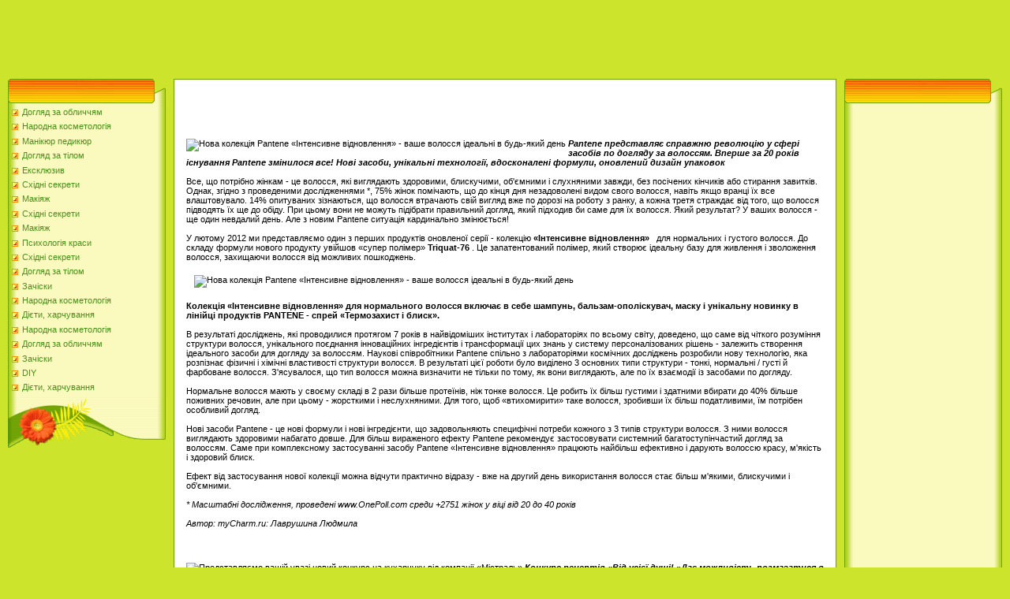

--- FILE ---
content_type: text/html
request_url: https://mycharmuk.neocities.org/novini48/nova-kolekciya-pante1587
body_size: 7049
content:
<html>
<head>
<meta http-equiv="content-type" content="text/html; charset=UTF-8">
<meta name="robots" content="index, follow">
  <meta name="keywords" content="Нова колекція Pantene «Інтенсивне відновлення» - ваше волосся ідеальні в будь-який день,Новини">
  <meta name="description" content="Нова колекція Pantene «Інтенсивне відновлення» - ваше волосся ідеальні в будь-який день Новини">
  <title>Нова колекція Pantene «Інтенсивне відновлення» - ваше волосся ідеальні в будь-який день</title>
<link type="text/css" rel="StyleSheet" href="/template6/371.css" />
<style type="text/css">.UhideBlockL {display:none}</style>
<link rel="SHORTCUT ICON" href="/favicon.png">

</head>
<body style="background-color:#CCE42C; margin:0px; padding:0px;">

<!--U1AHEADER1Z-->
<script async src="//pagead2.googlesyndication.com/pagead/js/adsbygoogle.js"></script>
<!-- 728x90 -->
<ins class="adsbygoogle"
     style="display:inline-block;width:728px;height:90px"
     data-ad-client="ca-pub-9623596585589151"
     data-ad-slot="9353661022"></ins>
<script>
(adsbygoogle = window.adsbygoogle || []).push({});
</script>
<table border="0" cellpadding="0" cellspacing="0" width="100%" height="250" style="background:#CCE42C;">
<tr><td width="500" height="77" valign="bottom" style="">

<!--/U1AHEADER1Z-->
<table cellpadding="0" cellspacing="0" border="0" width="100%" style="padding: 10px;"><tr><td width="100%" align="center">
<!-- <middle> -->
<table border="0" cellpadding="0" cellspacing="0" width="100%">
<tr>
<td valign="top" width="200">
<!--U1CLEFTER1Z-->
<!-- <block1> -->
<table border="0" cellpadding="0" cellspacing="0" width="200">
<tr><td align="right" style="background:url('/template6/13.gif');padding-right:35px;color:#A42900;" height="31"><b><!-- <bt> --><!-- </bt> --></b></td></tr>
<tr><td style="background:url('/template6/14.gif');padding:5px 5px 0px 5px;"><!-- <bc> -->
	<div id="uMenuDiv1" class="uMenuV" style="position:relative;">
		
		<ul class="uMenuRoot">
	
			<li><div class="umn-tl"><div class="umn-tr"><div class="umn-tc"></div></div></div><div class="umn-ml"><div class="umn-mr"><div class="umn-mc"><div class="uMenuItem"><a href="/doglyad-za-oblichchy12/index.html" title="Догляд за обличчям"><span>Догляд за обличчям</span></a></div></div></div></div><div class="umn-bl"><div class="umn-br"><div class="umn-bc"><div class="umn-footer"></div></div></div></div></li><li><div class="umn-tl"><div class="umn-tr"><div class="umn-tc"></div></div></div><div class="umn-ml"><div class="umn-mr"><div class="umn-mc"><div class="uMenuItem"><a href="/narodna-kosmetologiy52/index.html" title="Народна косметологія"><span>Народна косметологія</span></a></div></div></div></div><div class="umn-bl"><div class="umn-br"><div class="umn-bc"><div class="umn-footer"></div></div></div></div></li><li><div class="umn-tl"><div class="umn-tr"><div class="umn-tc"></div></div></div><div class="umn-ml"><div class="umn-mr"><div class="umn-mc"><div class="uMenuItem"><a href="/manikyur-pedikyur6/index.html" title="Манікюр педикюр"><span>Манікюр педикюр</span></a></div></div></div></div><div class="umn-bl"><div class="umn-br"><div class="umn-bc"><div class="umn-footer"></div></div></div></div></li><li><div class="umn-tl"><div class="umn-tr"><div class="umn-tc"></div></div></div><div class="umn-ml"><div class="umn-mr"><div class="umn-mc"><div class="uMenuItem"><a href="/doglyad-za-tilom31/index.html" title="Догляд за тілом"><span>Догляд за тілом</span></a></div></div></div></div><div class="umn-bl"><div class="umn-br"><div class="umn-bc"><div class="umn-footer"></div></div></div></div></li><li><div class="umn-tl"><div class="umn-tr"><div class="umn-tc"></div></div></div><div class="umn-ml"><div class="umn-mr"><div class="umn-mc"><div class="uMenuItem"><a href="/eksklyuziv44/index.html" title="Ексклюзив"><span>Ексклюзив</span></a></div></div></div></div><div class="umn-bl"><div class="umn-br"><div class="umn-bc"><div class="umn-footer"></div></div></div></div></li><li><div class="umn-tl"><div class="umn-tr"><div class="umn-tc"></div></div></div><div class="umn-ml"><div class="umn-mr"><div class="umn-mc"><div class="uMenuItem"><a href="/sxidni-sekreti40/index.html" title="Східні секрети"><span>Східні секрети</span></a></div></div></div></div><div class="umn-bl"><div class="umn-br"><div class="umn-bc"><div class="umn-footer"></div></div></div></div></li><li><div class="umn-tl"><div class="umn-tr"><div class="umn-tc"></div></div></div><div class="umn-ml"><div class="umn-mr"><div class="umn-mc"><div class="uMenuItem"><a href="/makiyazh9/index.html" title="Макіяж"><span>Макіяж</span></a></div></div></div></div><div class="umn-bl"><div class="umn-br"><div class="umn-bc"><div class="umn-footer"></div></div></div></div></li><li><div class="umn-tl"><div class="umn-tr"><div class="umn-tc"></div></div></div><div class="umn-ml"><div class="umn-mr"><div class="umn-mc"><div class="uMenuItem"><a href="/sxidni-sekreti22/index.html" title="Східні секрети"><span>Східні секрети</span></a></div></div></div></div><div class="umn-bl"><div class="umn-br"><div class="umn-bc"><div class="umn-footer"></div></div></div></div></li><li><div class="umn-tl"><div class="umn-tr"><div class="umn-tc"></div></div></div><div class="umn-ml"><div class="umn-mr"><div class="umn-mc"><div class="uMenuItem"><a href="/makiyazh9/index.html" title="Макіяж"><span>Макіяж</span></a></div></div></div></div><div class="umn-bl"><div class="umn-br"><div class="umn-bc"><div class="umn-footer"></div></div></div></div></li><li><div class="umn-tl"><div class="umn-tr"><div class="umn-tc"></div></div></div><div class="umn-ml"><div class="umn-mr"><div class="umn-mc"><div class="uMenuItem"><a href="/psixologiya-krasi29/index.html" title="Психологія краси"><span>Психологія краси</span></a></div></div></div></div><div class="umn-bl"><div class="umn-br"><div class="umn-bc"><div class="umn-footer"></div></div></div></div></li><li><div class="umn-tl"><div class="umn-tr"><div class="umn-tc"></div></div></div><div class="umn-ml"><div class="umn-mr"><div class="umn-mc"><div class="uMenuItem"><a href="/sxidni-sekreti22/index.html" title="Східні секрети"><span>Східні секрети</span></a></div></div></div></div><div class="umn-bl"><div class="umn-br"><div class="umn-bc"><div class="umn-footer"></div></div></div></div></li><li><div class="umn-tl"><div class="umn-tr"><div class="umn-tc"></div></div></div><div class="umn-ml"><div class="umn-mr"><div class="umn-mc"><div class="uMenuItem"><a href="/doglyad-za-tilom31/index.html" title="Догляд за тілом"><span>Догляд за тілом</span></a></div></div></div></div><div class="umn-bl"><div class="umn-br"><div class="umn-bc"><div class="umn-footer"></div></div></div></div></li><li><div class="umn-tl"><div class="umn-tr"><div class="umn-tc"></div></div></div><div class="umn-ml"><div class="umn-mr"><div class="umn-mc"><div class="uMenuItem"><a href="/zachiski32/index.html" title="Зачіски"><span>Зачіски</span></a></div></div></div></div><div class="umn-bl"><div class="umn-br"><div class="umn-bc"><div class="umn-footer"></div></div></div></div></li><li><div class="umn-tl"><div class="umn-tr"><div class="umn-tc"></div></div></div><div class="umn-ml"><div class="umn-mr"><div class="umn-mc"><div class="uMenuItem"><a href="/narodna-kosmetologiy52/index.html" title="Народна косметологія"><span>Народна косметологія</span></a></div></div></div></div><div class="umn-bl"><div class="umn-br"><div class="umn-bc"><div class="umn-footer"></div></div></div></div></li><li><div class="umn-tl"><div class="umn-tr"><div class="umn-tc"></div></div></div><div class="umn-ml"><div class="umn-mr"><div class="umn-mc"><div class="uMenuItem"><a href="/diyeti-xarchuvannya7/index.html" title="Дієти, харчування"><span>Дієти, харчування</span></a></div></div></div></div><div class="umn-bl"><div class="umn-br"><div class="umn-bc"><div class="umn-footer"></div></div></div></div></li><li><div class="umn-tl"><div class="umn-tr"><div class="umn-tc"></div></div></div><div class="umn-ml"><div class="umn-mr"><div class="umn-mc"><div class="uMenuItem"><a href="/narodna-kosmetologiy43/index.html" title="Народна косметологія"><span>Народна косметологія</span></a></div></div></div></div><div class="umn-bl"><div class="umn-br"><div class="umn-bc"><div class="umn-footer"></div></div></div></div></li><li><div class="umn-tl"><div class="umn-tr"><div class="umn-tc"></div></div></div><div class="umn-ml"><div class="umn-mr"><div class="umn-mc"><div class="uMenuItem"><a href="/doglyad-za-oblichchy33/index.html" title="Догляд за обличчям"><span>Догляд за обличчям</span></a></div></div></div></div><div class="umn-bl"><div class="umn-br"><div class="umn-bc"><div class="umn-footer"></div></div></div></div></li><li><div class="umn-tl"><div class="umn-tr"><div class="umn-tc"></div></div></div><div class="umn-ml"><div class="umn-mr"><div class="umn-mc"><div class="uMenuItem"><a href="/zachiski32/index.html" title="Зачіски"><span>Зачіски</span></a></div></div></div></div><div class="umn-bl"><div class="umn-br"><div class="umn-bc"><div class="umn-footer"></div></div></div></div></li><li><div class="umn-tl"><div class="umn-tr"><div class="umn-tc"></div></div></div><div class="umn-ml"><div class="umn-mr"><div class="umn-mc"><div class="uMenuItem"><a href="/diy28/index.html" title="DIY"><span>DIY</span></a></div></div></div></div><div class="umn-bl"><div class="umn-br"><div class="umn-bc"><div class="umn-footer"></div></div></div></div></li><li><div class="umn-tl"><div class="umn-tr"><div class="umn-tc"></div></div></div><div class="umn-ml"><div class="umn-mr"><div class="umn-mc"><div class="uMenuItem"><a href="/diyeti-xarchuvannya38/index.html" title="Дієти, харчування"><span>Дієти, харчування</span></a></div></div></div></div><div class="umn-bl"><div class="umn-br"><div class="umn-bc"><div class="umn-footer"></div></div></div></div></li>
    </ul>
    
    
</div>
<!-- </bc> -->
	
	</td></tr>
<tr><td height="64"><img src="/template6/15.gif" border="0"></td></tr>
</table><br />
<!-- </block1> -->
<!-- <block2> -->
<!-- </block2> -->
<!-- <block4> -->
<!-- </block4> -->
<!--/U1CLEFTER1Z-->
</td>
<td valign="top" style="padding:0px 10px 0px 10px;">
<table border="0" cellpadding="5" cellspacing="0" width="100%" style="border:1px solid #6DA104;"><tr><td style="background:#FFFFFF;">
<script async src="//pagead2.googlesyndication.com/pagead/js/adsbygoogle.js"></script>
<!-- 468x60 -->
<ins class="adsbygoogle"
     style="display:inline-block;width:468px;height:60px"
     data-ad-client="ca-pub-9623596585589151"
     data-ad-slot="5327087422"></ins>
<script>
(adsbygoogle = window.adsbygoogle || []).push({});
</script><br/>
	
	<!-- <body> -->
<table width="100%" cellspacing="0" cellpadding="10" border="0"><tr><td>
<img align="left" src="http://drive.google.com/uc?export=view&id=0B4D_-hfUivBpalRhRXBiNkxvR1k" border="0" alt=" Нова колекція Pantene «Інтенсивне відновлення» - ваше волосся ідеальні в будь-який день " alt=" Нова колекція Pantene «Інтенсивне відновлення» - ваше волосся ідеальні в будь-який день " title=" Нова колекція Pantene «Інтенсивне відновлення» - ваше волосся ідеальні в будь-який день "><i><b> Pantene представляє справжню революцію у сфері засобів по догляду за волоссям. Вперше за 20 років існування Pantene змінилося все! Нові засоби, унікальні технології, вдосконалені формули, оновлений дизайн упаковок </b></i><br><br> Все, що потрібно жінкам - це волосся, які виглядають здоровими, блискучими, об&#39;ємними і слухняними завжди, без посічених кінчиків або стирання завитків. Однак, згідно з проведеними дослідженнями *, 75% жінок помічають, що до кінця дня незадоволені видом свого волосся, навіть якщо вранці їх все влаштовувало. 14% опитуваних зізнаються, що волосся втрачають свій вигляд вже по дорозі на роботу з ранку, а кожна третя страждає від того, що волосся підводять їх ще до обіду. При цьому вони не можуть підібрати правильний догляд, який підходив би саме для їх волосся. Який результат? У ваших волосся - ще один невдалий день. Але з новим Pantene ситуація кардинально змінюється! <br>
<br> У лютому 2012 ми представляємо один з перших продуктів оновленої серії - колекцію 
<b> «Інтенсивне відновлення» </b>  для нормальних і густого волосся. До складу формули нового продукту увійшов «супер полімер» <b> Triquat-76 </b> . Це запатентований полімер, який створює ідеальну базу для живлення і зволоження волосся, захищаючи волосся від можливих пошкоджень. <br>
<br>
<img vspace="5" hspace="10" src="http://drive.google.com/uc?export=view&id=0B4D_-hfUivBpVDVFeU43SE9YVEE" alt=" Нова колекція Pantene «Інтенсивне відновлення» - ваше волосся ідеальні в будь-який день " title=" Нова колекція Pantene «Інтенсивне відновлення» - ваше волосся ідеальні в будь-який день "><br>
<br>
<b> Колекція «Інтенсивне відновлення» для нормального волосся включає в себе шампунь, бальзам-ополіскувач, маску і унікальну новинку в лінійці продуктів PANTENE - спрей «Термозахист і блиск». </b><br>
<br> В результаті досліджень, які проводилися протягом 7 років в найвідоміших інститутах і лабораторіях по всьому світу, доведено, що саме від чіткого розуміння структури волосся, унікального поєднання інноваційних інгредієнтів і трансформації цих знань у систему персоналізованих рішень - залежить створення ідеального засоби для догляду за волоссям. Наукові співробітники Pantene спільно з лабораторіями космічних досліджень розробили нову технологію, яка розпізнає фізичні і хімічні властивості структури волосся. В результаті цієї роботи було виділено 3 основних типи структури - тонкі, нормальні / густі й фарбоване волосся. З&#39;ясувалося, що тип волосся можна визначити не тільки по тому, як вони виглядають, але по їх взаємодії із засобами по догляду. 
<br>
<br> Нормальне волосся мають у своєму складі в 2 рази більше протеїнів, ніж тонке волосся. Це робить їх більш густими і здатними вбирати до 40% більше поживних речовин, але при цьому - жорсткими і неслухняними. Для того, щоб «втихомирити» таке волосся, зробивши їх більш податливими, їм потрібен особливий догляд. 
<br>
<br> Нові засоби Pantene - це нові формули і нові інгредієнти, що задовольняють специфічні потреби кожного з 3 типів структури волосся. З ними волосся виглядають здоровими набагато довше. Для більш вираженого ефекту Pantene рекомендує застосовувати системний багатоступінчастий догляд за волоссям. Саме при комплексному застосуванні засобу Pantene «Інтенсивне відновлення» працюють найбільш ефективно і дарують волоссю красу, м&#39;якість і здоровий блиск. 
<br>
<br> Ефект від застосування нової колекції можна відчути практично відразу - вже на другий день використання волосся стає більш м&#39;якими, блискучими і об&#39;ємними. 
<br>
<br>
<i> * Масштабні дослідження, проведені www.OnePoll.com cреди +2751 жінок у віці від 20 до 40 років </i><br><br><i> Автор: myCharm.ru: Лаврушина Людмила </i><br><br><br clear="all"></td></tr></table><table width="100%" cellspacing="0" cellpadding="10" border="0"><tr><td>
<img align="left" src="http://drive.google.com/uc?export=view&id=0B4D_-hfUivBpU29PT0ZFa1l3cVE" border="0" alt=" Представляємо вашій увазі новий конкурс на кухарчуку від компанії «Містраль» " alt=" Представляємо вашій увазі новий конкурс на кухарчуку від компанії «Містраль» " title=" Представляємо вашій увазі новий конкурс на кухарчуку від компанії «Містраль» "><i><b> Конкурс рецептів «Від усієї душі! »Дає можливість позмагатися в приготуванні пісних рецептів. У рецепті необхідно створити атмосферу домашнього затишку і душевності тихою сімейної трапези. </b></i><br><br><b> Що буде оцінюватися? </b>  Подача і оформлення страви, сервіровка, оригінальність рецепту, відповідність тематиці конкурсу. <br>
<br>
 <b> Обов&#39;язкові умови: </b><br>  - Страва повинна відповідати призначенню &quot;пісне харчування&quot;; 
<br>  - В рецепті необхідно створити атмосферу домашнього затишку і душевності тихою сімейної трапези. 
<br>
<br>  Рецепти на конкурс приймаються з 27 лютого по 25 березня 2012 року (включно). 
<br>  Підсумки конкурсу будуть підведені 30 березня 2012 року. 
<br>
<br>  Для переможців компанія Містраль надала такі призи: 
<br>
 <br>
<b> 1 місце - посудомийна машина Candy </b><br>
<br>
<center><img src="http://drive.google.com/uc?export=view&id=0B4D_-hfUivBpVkNhLXR6dWdMaWc" alt=" Представляємо вашій увазі новий конкурс на кухарчуку від компанії «Містраль» " title=" Представляємо вашій увазі новий конкурс на кухарчуку від компанії «Містраль» "></center> <br>
<br>
 <b> 2 місце - Комбайн Bosch ProfiKubixx </b> <br>
<br>
<center><img src="http://drive.google.com/uc?export=view&id=0B4D_-hfUivBpYUJhYnhMNjlJZ0U" alt=" Представляємо вашій увазі новий конкурс на кухарчуку від компанії «Містраль» " title=" Представляємо вашій увазі новий конкурс на кухарчуку від компанії «Містраль» "></center> <br>
<br>
<b> 3 місце - Пароварка Philips </b><br>
<br>
<center><img src="http://drive.google.com/uc?export=view&id=0B4D_-hfUivBpWXVYTGpBZHU2RTg" alt=" Представляємо вашій увазі новий конкурс на кухарчуку від компанії «Містраль» " title=" Представляємо вашій увазі новий конкурс на кухарчуку від компанії «Містраль» "></center> <br>
<br> Також 
<b> 3 головних переможця і 20 авторів </b>  цікавих робіт будуть нагороджені книгою <b> «Енциклопедія цукру» </b><br>
<br>
<center><img src="http://drive.google.com/uc?export=view&id=0B4D_-hfUivBpaG1JUXBVY2xhU28" alt=" Представляємо вашій увазі новий конкурс на кухарчуку від компанії «Містраль» " title=" Представляємо вашій увазі новий конкурс на кухарчуку від компанії «Містраль» "></center> <br>
<br>
<b> Ознайомитися з умовами та взяти участь у конкурсі &amp; gt; &amp; gt; &amp; gt; </b><br><br><i> Автор: Поваренок.ру </i><br><br><br clear="all"></td></tr></table><table width="100%" cellspacing="0" cellpadding="10" border="0"><tr><td>
<img align="left" src="http://drive.google.com/uc?export=view&id=0B4D_-hfUivBpX0pwSE9EQUxNNmM" border="0" alt=" Новий аромат від Adidas присвячений футболу і Євро-2012 " alt=" Новий аромат від Adidas присвячений футболу і Євро-2012 " title=" Новий аромат від Adidas присвячений футболу і Євро-2012 "><i><b> Скоро, зовсім скоро, багатьох наших чоловіків буде не відвернути від телевізорів. Європа чекає Чемпіонат з футболу. А розторопні маркетологи хочуть зняти з цієї події якомога більше бонусів. Буде випущено ще чимало пам&#39;ятних речей на честь події. </b></i><br><br> У березні 2012 року Adidas випускає новий аромат для чоловіків Adidas Extreme Power Special Edition, присвячений атмосфері, яку дарує найпопулярніша спортивна гра на планеті - футбол. Це влада, сила, напруга, адреналін ... <br>
<br> Новий запах - увертюра до Євро-2012 з футболу. Аромат представить Веліу француз Зінедін Зідан. 
<br>
<br> Що стосується композиції, то парфумери постаралися і створили аромат, який сподобається не тільки упаковкою та футбольною символікою Євро-2012. Запах відкривається бадьорять нотами лимона, бергамоту і гальбанума, це сильне енергетичне початок, як старт гри. У «серці» аромату герань, екстракт кави, яблуко. База містить мужні ноти білого кедра, а також пачулі, сандалове дерево, австралійські боби тонка. 
<br>
<br> Природно, в оформленні флакона - футбольна тематика. 
<br>
<br>
<center><img src="http://drive.google.com/uc?export=view&id=0B4D_-hfUivBpcjNKTjZaQ3htQXc" alt=" Новий аромат від Adidas присвячений футболу і Євро-2012 " title=" Новий аромат від Adidas присвячений футболу і Євро-2012 "></center> <br>
<br> У продажу будуть туалетна вода (50 мл), гель для душу, дезодорант-спрей, дезодорант кульковий. 
<br><br><i> Автор: MyCharm.ru: Юлія Гнедина </i><br><br><br clear="all"></td></tr></table><table width="100%" cellspacing="0" cellpadding="10" border="0"><tr><td>
<img align="left" src="http://drive.google.com/uc?export=view&id=0B4D_-hfUivBpNXVVU2o4VXp1eHc" border="0" alt=" Дебютна лінія декоративної косметики від ck one " alt=" Дебютна лінія декоративної косметики від ck one " title=" Дебютна лінія декоративної косметики від ck one "><i><b> Цієї весни легендарний молодіжний бренд ck one розширює палітру своїх продуктів, запускаючи окрему лінію декоративної косметики. Повний перелік складатиметься з більш ніж 130 найменувань. Обличчя нової косметики - виключно відомі моделі і зірки шоу-бізнесу та спорту. </b></i><br><br> Тепер в сімейці ck one не тільки джинси, білизна і парфуми. Продукти для макіяжу зроблять марку ще більш затребуваною і культовою. <br>
<br> Політика бренду - індивідуальність і впевненість для кожного, хто долучитися до продуктів ck one. 
<br>
<br> Дебютує лінія косметики в березні 2012 (це в Європі), в США з&#39;явиться не раніше квітня і в обмеженому асортименті. А ось, починаючи з вересня 2012, косметика від ck one буде продаватися по всьому світу без обмежень. 
<br>
<br>
<center><img src="http://drive.google.com/uc?export=view&id=0B4D_-hfUivBpMy1VZ25kc042bjQ" alt=" Дебютна лінія декоративної косметики від ck one " title=" Дебютна лінія декоративної косметики від ck one "><br>
<i> Реклама тональних засобів </i></center> <br>
<br> Рекламна кампанія представить максимально природний вигляд своїх моделей. У числі рекламних осіб декоративної косметики ck one: голландська модель Лара Стоун (вона ж фігурує і в якості рекламного обличчя інших ліній марки - Calvin Klein Collection, ck Calvin Klein, Calvin Klein Jeans і Calvin Klein Underwear), британська модель і співачка Рубі Олдрідж, танзанійська модель Херіет Паул, австралійська модель Еббі Лі Кершоу, британська модель Еліза Каммінгс, китайська модель Феї Феї Сан, американська модель Ерен Дорсі. Будуть і чоловічі обличчя - наприклад, шведський художник Вігго Янасон і російський репер Юрій Плескун. 
<br>
<br>
<center><img src="http://drive.google.com/uc?export=view&id=0B4D_-hfUivBpdi1sUElhSUZTRE0" alt=" Дебютна лінія декоративної косметики від ck one " title=" Дебютна лінія декоративної косметики від ck one "><br>
<i> Реклама туші для вій </i></center> <br>
<br>
<center><img src="http://drive.google.com/uc?export=view&id=0B4D_-hfUivBpa28tR1BfUWF4U0k" alt=" Дебютна лінія декоративної косметики від ck one " title=" Дебютна лінія декоративної косметики від ck one "><br>
<i> Реклама помади </i></center> <br>
<br>
<center><img src="http://drive.google.com/uc?export=view&id=0B4D_-hfUivBpU2p3cXBxOUZKRXM" alt=" Дебютна лінія декоративної косметики від ck one " title=" Дебютна лінія декоративної косметики від ck one "><br>
<i> Реклама лайнерів </i></center><br><br><i> Автор: MyCharm.ru: Юлія Гнедина </i><br><br><br clear="all"></td></tr></table>
	<!-- </body> -->
<br/>	
	
	<script async src="//pagead2.googlesyndication.com/pagead/js/adsbygoogle.js"></script>
<!-- 468x60 -->
<ins class="adsbygoogle"
     style="display:inline-block;width:468px;height:60px"
     data-ad-client="ca-pub-9623596585589151"
     data-ad-slot="5327087422"></ins>
<script>
(adsbygoogle = window.adsbygoogle || []).push({});
</script>
	
	
	</td></tr></table>
</td>
 
<td valign="top" width="200">
<!--U1DRIGHTER1Z-->
<!-- <block9406> -->
<table border="0" cellpadding="0" cellspacing="0" width="200">
<tr><td align="right" style="background:url('/template6/13.gif');padding-right:35px;color:#A42900;" height="31"><b><!-- <bt> --><!-- </bt> --></b></td></tr>
<tr><td style="background:url('/template6/14.gif');padding:5px 5px 0px 5px;"><!-- <bc> -->
	
	<script async src="//pagead2.googlesyndication.com/pagead/js/adsbygoogle.js"></script>
<!-- 160x600 -->
<ins class="adsbygoogle"
     style="display:inline-block;width:160px;height:600px"
     data-ad-client="ca-pub-9623596585589151"
     data-ad-slot="3850354220"></ins>
<script>
(adsbygoogle = window.adsbygoogle || []).push({});
</script>
	
	<!-- </bc> --></td></tr>
<tr><td height="64"><img src="/template6/15.gif" border="0"></td></tr>
</table><br />
<!-- </block9406> -->
<!-- <block10> -->
<table border="0" cellpadding="0" cellspacing="0" width="200">
<tr><td align="right" style="background:url('/template6/13.gif');padding-right:35px;color:#A42900;" height="31"><b><!-- <bt> --><!--<s3163>--><!--</s>--><!-- </bt> --></b></td></tr>
<tr><td style="background:url('/template6/14.gif');padding:5px 5px 0px 5px;">
	<script async src="//pagead2.googlesyndication.com/pagead/js/adsbygoogle.js"></script>
<!-- 160x600 -->
<ins class="adsbygoogle"
     style="display:inline-block;width:160px;height:600px"
     data-ad-client="ca-pub-9623596585589151"
     data-ad-slot="3850354220"></ins>
<script>
(adsbygoogle = window.adsbygoogle || []).push({});
</script>
		</td></tr>
<tr><td height="64"><img src="/template6/15.gif" border="0"></td></tr>
</table><br />
<!-- </block10> -->
<!-- <block11> -->
<!-- </block11> -->
<!-- <block12> -->
<!-- </block12> -->
<!--/U1DRIGHTER1Z-->
<!-- -->
</td>
</tr>
</table>
<!-- </middle> -->
</td></tr></table>
<!--U1BFOOTER1Z--><br />
<table class="footer-table" border="0" cellpadding="0" cellspacing="0" width="100%" height="56" style="background:url('/template6/16.gif');color:#FFFFFF;padding-top:17px;">
<tr><td align="center"><!-- <copy> --><!-- </copy> --><br /><!-- "' -->
	
</td></tr>
</table><!--/U1BFOOTER1Z-->
<font size="1"><div class="ls" name="ls"></div></font>
</body>
</html>


--- FILE ---
content_type: text/html; charset=utf-8
request_url: https://www.google.com/recaptcha/api2/aframe
body_size: 266
content:
<!DOCTYPE HTML><html><head><meta http-equiv="content-type" content="text/html; charset=UTF-8"></head><body><script nonce="nhphWtvMsgRDqRbAE_c6EQ">/** Anti-fraud and anti-abuse applications only. See google.com/recaptcha */ try{var clients={'sodar':'https://pagead2.googlesyndication.com/pagead/sodar?'};window.addEventListener("message",function(a){try{if(a.source===window.parent){var b=JSON.parse(a.data);var c=clients[b['id']];if(c){var d=document.createElement('img');d.src=c+b['params']+'&rc='+(localStorage.getItem("rc::a")?sessionStorage.getItem("rc::b"):"");window.document.body.appendChild(d);sessionStorage.setItem("rc::e",parseInt(sessionStorage.getItem("rc::e")||0)+1);localStorage.setItem("rc::h",'1769908094201');}}}catch(b){}});window.parent.postMessage("_grecaptcha_ready", "*");}catch(b){}</script></body></html>